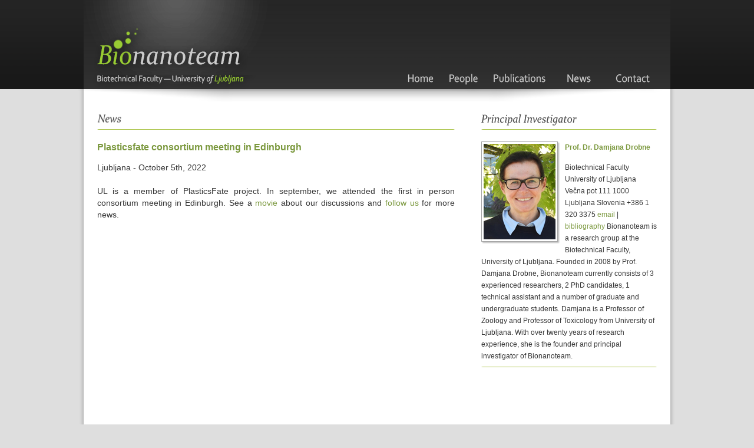

--- FILE ---
content_type: text/css
request_url: https://www.bionanoteam.com/wp-content/themes/bnt/style.css
body_size: 4516
content:
/*   
Theme Name: BNT Theme
Theme URI: http://www.bionanoteam.com
Description: Blank starter theme, modified to suit the Bionanoteam needs
Author: Jernej Zupanc
Author URI: http://www.zupanc.si
Version: 1
*/

@media screen {

* { margin: 0; padding: 0; }
body { 
	background: #dedede; 
	color:#353535;
	/*font-size: 0.76em;*/
	font-size: 0.9em;
	line-height: 1.4em;
	font-family:Arial, Helvetica, sans-serif; 
}

html>body #main {
height: auto; /* for not-IE */
}

.screen-reader-text { position: absolute; left: -9999px; top: -9999px; }
.clear { clear: both; }
.group:after { visibility: hidden; display: block; font-size: 0; content: " "; clear: both; height: 0; }
* html .group, *:first-child+html .group { zoom: 1; } /* First selector = IE6, Second Selector = IE 7 */

h1, h2, h3 { font-weight: normal; margin: 0 0 0 0; text-align:left;}
h1 { }
h2 { }
h3 {
    color: #7C993F;
    text-decoration: none;
	margin-bottom: 8px;
}

p { margin: 0 0 14px 0; }
a { }
img { border: none;} 

a:hover { 
	text-shadow: 0px 1px #dddddd;

} 
a:link {
    color: #7c993f;
    text-decoration: none;
}
a:visited {
    color: #7c993f;
    text-decoration: none;	
}

:-moz-any-link:focus {
  outline: none;
}
blockquote { }
blockquote p { }

ul, ol { margin: 0 0 10px 0; }

li {
    list-style-image: url(images/arrow.png);
    list-style-position: inside;	
    margin: 0px;
    padding: 0px;
    text-indent: -1.5em;
    margin-left: 1.5em;   
}

#header {
	height: 151px;
	background-image:url(images/header-side-fill.png);
	background-repeat: repeat-x;
}

#header h1 {
    display: none;
    size: 0;
    visibility: hidden;
}



#header-center {
	width: 996px;
	margin: 0 auto;	
	height: 151px;	
	background-image:url(images/header-center-fill.png);
	background-repeat: repeat-x;
}

#footer {
	height: 215px;
	background-image:url(images/footer-grad.png);
	background-repeat: repeat-x;
}

#footer-center {
	width: 1014px;
	margin: 0 auto;		
}

#footer-left {
	height:176px;
	width:637px;
	background-image: url(images/footer-left.png);
	float: left;
}

#footer-bottom {
	height:39px;
	width:1014px;
	background-image: url(images/footer-bottom.png);
}

#footer-menu {
	background-color:#F00;
	width:135px;
	height:120px;
	margin-top:54px;
}

#footer-left-address {
	width: 150px;
	color:#cccccc;
	text-align:right;
	padding-left: 224px;
}

#footer-right {
	float:left;
	width:377px;
	height:176px;
	background-image:url(images/footer-right.png);	
}

#header-left-container {
	width:313px;
	height:151px;
	float: left;
}

#header-logo {
	height: 127px;
	width: 313px;
	background-image: url(images/header-bionanoteam.png);
	background-position: left center;
	background-repeat: no-repeat;
	display: block;
	float: left;
	position: relative;
	text-indent: -9999px;
}

#header-sub-logo {
	/* [disabled]float: left; */
}
#header-sub-logo-left {
	height: 24px;
	width: 136px;
	background-image: url(images/header-bf.png);
	background-position: left center;
	background-repeat: no-repeat;
	display: block;
	float: left;
	position: relative;
	text-indent: -9999px; 
}

#header-sub-logo-right {
	height: 24px;
	width: 177px;
	background-image: url(images/header-ulj.png);
	background-position: left center;
	background-repeat: no-repeat;
	display: block;
	float: left;
	position: relative;
	text-indent: -9999px; 	
}

#header-menu {
	float: left;
	margin-left: 220px;
	margin-top:76px;	
}

#main-top-shadow {
	width: 1014px;
	height: 23px;
	margin: 0 auto;		
	background-image: url(images/header-center-shadow.png);
	background-repeat: no-repeat;
}

#main-bottom-shadow {
	width: 1014px;
	height: 22px;
	margin: 0 auto;		
	background-image: url(images/footer-shadow.png);
	background-repeat: no-repeat;
}

#page-wrap { 
	width: 1014px; 
	margin: 0 auto;
	background-image: url(images/main-back.png);
	background-repeat:repeat-y;
}
	
#main {
	width: 950px;
	min-height: 740px;
	height: 740px;
	margin: 0px 32px 0px 32px;
	padding-top: 20px;
}

#main-left {
	width: 607px;
	float: left;
}

#main-right {
	width: 298px;
	margin-left: 652px;
}

#main-left .subtitle {
	margin-top: 4px;
	margin-bottom: 10px;	
}

.publication-entry .journal-name {
	color:#892f2f;
	font-style:italic;
}

.publication-entry .publication-year {
	float:left;
	margin-right: 4px;
}
.publication-entry{
	text-align:justify;
}

#pi-details p {
	text-align: justify;
}

.list-member-name {
	padding-bottom: 6px;
	font-size: 1em;
	font-weight:bold;
}

.list-member-name-sidebar {
	padding-bottom: 6px;
	font-size: 0.9em;
	font-weight:bold;
}

.list-publication-name {
	padding-bottom: 6px;
	font-size: 1.1em;
	font-weight:bold;
}


.pi-details-title {
	height: 19px;
	background-image: url(images/pi-details-title.png);
	background-repeat: no-repeat;
	background-position:left;
	margin-bottom:6px;
}


.member-title {
	height: 19px;
	background-repeat: no-repeat;
	background-position:left;
	margin-bottom:6px;
}

.publication-title {
	height: 19px;
	background-repeat: no-repeat;
	background-position:left;
	margin-bottom:6px;
}

.news-title {
	height: 19px;
	background-image: url(images/news-title.png);
	background-repeat: no-repeat;
	background-position:left;
	margin-bottom:6px;
}

.publication-journalpaper-title {
	background-image: url(images/journalpaper-title.png);
}

.publication-bookchapter-title {
	background-image: url(images/bookchapter-title.png);
}

.publication-book-title {
	background-image: url(images/book-title.png);
}

.publication-conferencepaper-title {
	background-image: url(images/conferencepaper-title.png);
}

.people-title {
	background-image: url(images/people-title.png);
	height: 19px;
	background-repeat: no-repeat;
	background-position:left;
	margin-bottom:6px;
}

.alumni-title {
	background-image: url(images/alumni-title.png);
	height: 19px;
	background-repeat: no-repeat;
	background-position:left;
	margin-bottom:6px;
}

.collaborators-title {
	background-image: url(images/collaborators-title.png);
	height: 19px;
	background-repeat: no-repeat;
	background-position:left;
	margin-bottom:6px;
}

.collaborators {
	margin-top:40px;
	font-size:0.9em;
}

.sidebar-projects {
	margin-top:40px;
	font-size:0.9em;
}

.sidebar-projects-title {
	background-image: url(images/sidebar-projects-title.png);
	height: 19px;
	background-repeat: no-repeat;
	background-position:left;
	margin-bottom:6px;
}


.authors-title {
	background-image: url(images/authors-title.png);
	height: 19px;
	background-repeat: no-repeat;
	background-position:left;
	margin-bottom:6px;
}

.contact-title {
	background-image: url(images/contact-title.png);
	height: 19px;
	background-repeat: no-repeat;
	background-position:left;
	margin-bottom:6px;
}

.research-title {
	background-image: url(images/research-title.png);
	height: 19px;
	background-repeat: no-repeat;
	background-position:left;
	margin-bottom:6px;
}

.bionanosensors-and-nanodevices-title {
	background-image: url(images/bionanosensors-and-nanodevices-title.png);
	height: 19px;
	background-repeat: no-repeat;
	background-position:left;
	margin-bottom:6px;
}

.human-nanotoxicology-title {
	background-image: url(images/human-nanotoxicology-title.png);
	height: 19px;
	background-repeat: no-repeat;
	background-position:left;
	margin-bottom:6px;
}

.environmental-nanotoxicology-title {
	background-image: url(images/environmental-nanotoxicology-title.png);
	height: 19px;
	background-repeat: no-repeat;
	background-position:left;
	margin-bottom:6px;
}

.acetylcholinesterase-research-title {
	background-image: url(images/acetylcholinesterase-research-title.png);
	height: 19px;
	background-repeat: no-repeat;
	background-position:left;
	margin-bottom:6px;
}

.microplastics-title {
	background-image: url(images/microplastics-title.png);
	height: 19px;
	background-repeat: no-repeat;
	background-position:left;
	margin-bottom:6px;
}


.member-principalinvestigator-title {
	background-image: url(images/member-pi-title.png);
}


.member-researcher-title {
	background-image: url(images/member-researcher-title.png);
}

.member-phdstudent-title {
	background-image: url(images/member-phdstudent-title.png);
}

.member-student-title {
	background-image: url(images/member-student-title.png);
}

.member-staff-title {
	background-image: url(images/member-techstaff-title.png);
}

.member-alumni-title {
	background-image: url(images/member-alumni-title.png);
}

.member-visiting-researcher-title {
	background-image: url(images/member-visiting-researcher-title.png);
}

.member-visiting-student-title {
	background-image: url(images/member-visiting-student-title.png);
}


.member-content {
    height: 200px;
    width: 128px;
	float: left;
	margin-right: 23px;
	margin-bottom: 20px;
}

.member-content-side {
	margin-right: 21px;	
}

.research-staff-title {
	height: 19px;
	background-image: url(images/research-staff-title.png);
	background-repeat: no-repeat;
	background-position:left;
	margin-bottom:2px;
}

.publications-title {
	height: 19px;
	background-image: url(images/publications-title.png);
	background-repeat: no-repeat;
	background-position:left;
	margin-bottom:2px;
}

.phd-students-title {
	height: 19px;
	background-image: url(images/phd-students-title.png);
	background-repeat: no-repeat;
	background-position:left;
	margin-bottom:2px;
	margin-top:18px;
}

.students-technical-title {
	height: 19px;
	background-image: url(images/students-technical-title.png);
	background-repeat: no-repeat;
	background-position:left;
	margin-bottom:2px;
	margin-top:18px;
	
}

.visiting-students-researchers-title {
	height: 19px;
	background-image: url(images/visiting-students-researchers-title.png);
	background-repeat: no-repeat;
	background-position:left;
	margin-bottom:2px;	
	margin-top:18px;
	
}


.activities-title {
	height: 19px;
	background-image: url(images/activities-title.png);
	background-repeat: no-repeat;
	background-position:left;
	margin-bottom:6px;
}

.pi-details-info {
	float: left;	
}

.pi-details-description {
	font-size: 0.9em;
}

.pi-details-description ul {
	list-style: none outside none;
	padding-left: 30px;
}

.shortline-green {
	height: 1px;
	background-image: url(images/shortline-green.png);
	background-repeat: no-repeat;
	background-position:left;
	margin-bottom: 20px;
}

.shortline-gray {
	height: 1px;
	background-image: url(images/shortline-gray.png);
	background-repeat: no-repeat;
	background-position:left;
	margin-bottom: 20px;
}

.longline-green {
	height: 1px;
	background-image: url(images/longline-green.png);
	background-repeat: no-repeat;
	background-position:left;
	margin-bottom: 20px;
}

.longline-gray {
	height: 1px;
	background-image: url(images/longline-gray.png);
	background-repeat: no-repeat;
	background-position:left;
	margin-bottom: 20px;
}

.view-all {
	background-image: url(images/green-arrow.png);
	background-repeat: no-repeat;
	background-position:right;	
	padding-right:10px;
	font-size:1em;
	vertical-align:bottom;
	float:right;
	color:#7c993f;
}

.read-more {
	background-image: url(images/green-arrow.png);
	background-repeat: no-repeat;
	background-position:right;	
	padding-right:10px;
	margin-top: 20px;
	font-size:1em;
	vertical-align:bottom;
	float:left;
	color:#7c993f;
}

.big-news-item {
	margin-bottom: 40px;	
}

.big-news-item p {
	margin-bottom: 4px;	
	text-align: justify;
	
}

.big-news-item .meta {
	margin-bottom: 4px;	
	font-size:0.9em;
}

.big-news-item h3 {
	font-size: 1.2em;
	/* [disabled]font-weight:bold; */
	margin-bottom: 8px;
	margin-top: 8px;
}

.big-news-text {
	float: left;
	text-align:justify;
	width: 340px;
}


.big-news-thumb-box {
	width: 240px;
	/* [disabled]height: 160px; */
	float: left;
	margin-right: 12px;
	margin-bottom: 10px;
	padding: 3px;
	border: 1px solid #a3a3a3;
	-moz-box-shadow: 3px 3px 3px #bbbbbb;
	-webkit-box-shadow: 3px 3px 3px #bbbbbb;
	/* [disabled]-webkit-border-bottom-right-radius: 15px; */
}

.entry-image {
	/* [disabled]float: left; */
	text-align:center;
	margin-right: 12px;
	margin-bottom: 10px;
	padding: 3px;
	border: 1px solid #a3a3a3;
	-moz-box-shadow: 3px 3px 3px #bbbbbb;
	-webkit-box-shadow: 3px 3px 3px #bbbbbb;
	/* [disabled]-webkit-border-bottom-right-radius: 15px; */
}


.thumb-box {
	/* [disabled]width: 122px; */
	/* [disabled]height: 162px; */
	float: left;
	margin-right: 12px;
	margin-bottom: 6px;
	padding: 3px;
	border: 1px solid #a3a3a3;
	-moz-box-shadow: 2px 2px 2px #bbbbbb;
	-webkit-box-shadow: 2px 2px 2px #bbbbbb;
	/* [disabled]-webkit-border-bottom-right-radius: 15px; */
}

.latin {
	font-style:italic;	
}

.thumb-box img {
	vertical-align:middle;
	padding: auto;
}


.picture-box {
	/* [disabled]width: 122px; */
	/* [disabled]height: 162px; */
	float:left;
	margin-right: 12px;
	margin-bottom: 40px;
	margin-top: 24px;
	padding: 12px;
	border: 1px solid #a3a3a3;
	-moz-box-shadow: 2px 2px 2px #bbbbbb;
	-webkit-box-shadow: 2px 2px 2px #bbbbbb;
	/* [disabled]-webkit-border-bottom-right-radius: 15px; */
}

.picture-box img {
	vertical-align:middle;
	border:thin solid #555555;
	padding: auto;
}


.list-of-people {
 width: 298px;
 float:left;	
}

.list-of-alumni {
 width: 298px;
 float:left;	
 margin-top: 40px;
}

.spotlight {
 width: 298px;
 float:left;	
 margin-top: 40px;	
 text-align:justify;	
}


.post { }

.entry { 
	text-align:justify;
	margin-bottom: 80px;
}

.entry ul { 
	list-style: none outside none;
	padding-left: 30px;
}

#footer-logo{
	width:151px;
	margin-left:230px;
	margin-top:30px;
	height:58px;
}



/* HOVER HOME RESEARCH AREAS MENU*/
a.rollover-research-areas-environmental {
	display: block;
	width: 300px;
	height: 176px;
	text-decoration: none;
	float:left;
	background: url(images/research-areas-menu-environmental-sprite.png);	
}
a.rollover-research-areas-environmental:hover {
	background-position: 0 -188px;	
}


a.rollover-research-areas-human {
	display: block;
	width: 300px;
	height: 176px;
	margin-top: -20px;
	text-decoration: none;
	float:left;
	background: url(images/research-areas-menu-human-sprite.png);	
}
a.rollover-research-areas-human:hover {
	background-position: 0 -188px;	
}


a.rollover-research-areas-ache {
	display: block;
	width: 300px;
	height: 176px;
	text-decoration: none;
	float:left;
	background: url(images/research-areas-menu-ache-sprite.png);	
}
a.rollover-research-areas-ache:hover {
	background-position: 0 -188px;	
}

a.rollover-research-areas-sensors {
	display: block;
	width: 300px;
	height: 176px;
	text-decoration: none;
	float:left;
	background: url(images/research-areas-menu-sensors-sprite.png);	
}
a.rollover-research-areas-sensors:hover {
	background-position: 0 -188px;	
}



/* HOVER FOOTER MENU*/
a.rollover-footer {
	display: block;
	width: 135px;
	height: 30px;
	text-decoration: none;
}

a.rollover-header-home {
	display: block;
	width: 75px;
	height: 75px;
	text-decoration: none;
	float:left;
	background: url(images/header-menu-home-sprite.png);	
}

a.rollover-header-people {
	display: block;
	width: 74px;
	height: 75px;
	text-decoration: none;
	float:left;
	background: url(images/header-menu-people-sprite.png);	
}

a.rollover-header-publications {
	display: block;
	width: 116px;
	height: 75px;
	text-decoration: none;
	float:left;
	background: url(images/header-menu-publications-sprite.png);	
}

a.rollover-header-research {
	display: block;
	width: 92px;
	height: 75px;
	text-decoration: none;
	float:left;
	background: url(images/header-menu-research-sprite.png);	
}

a.rollover-header-news {
	display: block;
	width: 92px;
	height: 75px;
	text-decoration: none;
	float:left;
	background: url(images/header-menu-news-sprite.png);	
}


a.rollover-header-contact {
	display: block;
	width: 87px;
	height: 75px;
	text-decoration: none;
	float:left;
	background: url(images/header-menu-contact-sprite.png);	
}

a.rollover-footer-logo {
	display: block;
	width: 151px;
	height: 58px;
	text-decoration: none;
}

.f-logo {
	background: url(images/footer-logo-sprite.png);
}


.fmenu-contact {
	background: url(images/footer-right-contact-sprite.png);	
}

.fmenu-publications {
	background: url(images/footer-right-publications-sprite.png);	
}

.fmenu-people {
	background: url(images/footer-right-people-sprite.png);	
}

.fmenu-research {
	background: url(images/footer-right-research-sprite.png);	
}


a.rollover-footer:hover {
	background-position: 0 -30px;
}

a.rollover-footer-logo:hover {
	background-position: 0 -58px;
}

a.rollover-header-home:hover {
	background-position: 0 -75px;	
}

a.rollover-header-people:hover {
	background-position: 0 -75px;	
}

a.rollover-header-publications:hover {
	background-position: 0 -75px;	
}

a.rollover-header-research:hover {
	background-position: 0 -75px;	
}

a.rollover-header-news:hover {
	background-position: 0 -75px;	
}

a.rollover-header-contact:hover {
	background-position: 0 -75px;	
}

.displace {
	position: absolute;
	left: -5000px;
}




/*          */
/* SELLING */
/*          */
#selling-header{
	margin-bottom:40px;
}

#selling h1 {
	font-family :Arial, Helvetica, sans-serif;
	font-size: 32px;
	text-align: center;
	margin: 0px 0 20 0;
}

#selling h2 {
	font-family: Georgia, serif;
	font-size: 22px;
	text-align: center;
	font-weight: 200;
	padding: 0px 0 0 0;
	margin: 0px 0 0 0;	
}

#selling ul, ol { 
	margin: 0 10px 0 0; 
	float: right;
}
/*#selling li {
    list-style-image: url(images/tick.png);
    list-style-position: inside;
    margin: 0px;
    padding: 0 0 20px 0;
	text-size:20px;
    /*text-indent: -1.5em;
    margin-left: 1.5em;   
} */

#selling li
{
  background: url(images/tick.png) no-repeat left top;
  list-style:none;
  padding: 2px 20px 5px 40px;
  margin: 0 0 20px 0;
}



.button_buy {
	color:#000;
	/*padding-left:350px;*/
	text-align:center;
}

.button_buy a.rollover-buy-button {	
	margin: 0 auto 0 auto;
	width: 234px;
	height: 47px;	
	display: block;
	text-decoration: none;
	background: url(images/buy-button-sprite.png);	
}

.button_buy a.rollover-buy-button:hover {
	background-position: 0 -47px;	
}



.button_buy a {
	font-family: Arial	Verdana, Geneva, sans-serif;
	color: #FFF;
	font-weight:400;
	font-size: 24px;
	text-shadow: 0px -1px rgb(53, 73, 14);	
	box-shadow: 0px 1px rgb(156, 192, 21) inset;
}

.button_price {
	float: left;
	padding: 10px 12px;
	border-top-left-radius: 5px;
	border-bottom-left-radius: 5px;

}

.button_text {
	float: left;
	padding: 10px 14px;
	border-top-left-radius: 5px;
	border-bottom-left-radius: 5px;
}


.form_wrapper {
	width: 800px;
	height: 800px;
	margin: 10px auto;
	padding: 20px;
	font-family:Arial, Helvetica, sans-serif;
	position: relative;
	
	background: #f3f3f3;
	border: 1px solid #fff;
	border-radius: 5px;
	
	box-shadow: 0 1px 3px rgba(0,0,0,0.5);
	-moz-box-shadow: 0 1px 3px rgba(0,0,0,0.5);
	-webkit-box-shadow: 0 1px 3px rgba(0,0,0,0.5);
}


.form_wrapper .header h1{
	/*color:#4bc943;*/
	font-size:24px;
	line-height:34px;	
}

.form_wrapper .header span {
	color:#666;
	font-size:18px;
	line-height:22px;
	font-family:Georgia, serif;	
}

/*******************
CONTENT
*******************/

.form_wrapper .content {
	padding: 0 0px 20px 20px;
	width: 600px;
	margin: auto;
}

/* Input field */
.form_wrapper .content .input {
	margin-left:auto;
	margin-right:auto;
	width: 560px;
	padding: 12px 20px;
	
	font-family: "HelveticaNeue-Light", "Helvetica Neue Light", "Helvetica Neue", Helvetica, Arial, "Lucida Grande", sans-serif;
	font-weight: 400;
	font-size: 16px;
	color: #9d9e9e;
	text-shadow: 1px 1px 0 rgba(256,256,256,1.0);
	
	background: #fff;
	border: 1px solid #fff;
	border-radius: 5px;
	
	box-shadow: inset 0 1px 3px rgba(0,0,0,0.50);
	-moz-box-shadow: inset 0 1px 3px rgba(0,0,0,0.50);
	-webkit-box-shadow: inset 0 1px 3px rgba(0,0,0,0.50);
}


.form_wrapper .content textarea {
	resize: none;
	margin-top: 12px;
	height: 160px;
}

/* Second input field */
.form_wrapper .content .name, .form_wrapper .content .email {
	margin-top: 12px;
}

.form_wrapper .content .input:hover {
	background: #dfe9ec;
	color: #414848;
}

.form_wrapper .content .input:focus {
	background: #dfe9ec;
	color: #414848;
	
	box-shadow: inset 0 1px 2px rgba(0,0,0,0.25);
	-moz-box-shadow: inset 0 1px 2px rgba(0,0,0,0.25);
	-webkit-box-shadow: inset 0 1px 2px rgba(0,0,0,0.25);
}

/* Animation */
.input {
	transition: all 0.5s ease;
	-moz-transition: all 0.5s ease;
	-webkit-transition: all 0.5s ease;
	-o-transition: all 0.5s ease;
	-ms-transition: all 0.5s ease;
}


.toc_container {
	margin-left:auto;
	margin-right:auto;
	padding-top:80px;
	text-align:center;
	padding-bottom:100px;
}

.toc_container span {
	font-size:24px;
	line-height:34px;	
	margin-bottom:40px;
}

.toc_image {
	background-image: url(images/toc.png);
	margin-left:auto;
	margin-right:auto;	
	width: 601px;
	height: 1105px;     
	background-repeat: no-repeat;
  background-position: center;
}


.banner {
	margin:10px auto 10px auto;
	height:310px;
	width: 220px;
	background:#DDD;
}

.banner_image {
	background-image: url(images/ebook-banner.png);         
	height: 223px;
	width: 315px;
	margin: 0px auto;
}


















/* Pop up with js and css */
#blanket {
	background-color:#111;
	opacity: 0.85;
	filter:alpha(opacity=85);
	position:absolute;
	z-index: 9001;
	top:0px;
	left:0px;
	width:100%;
}
#popUpDiv1 {
	position:absolute;
	background-color:#ffffff;
	width:800px;
	z-index: 9002;
}

#popUpDiv1 .close-button{
	background-image:url(images/close-button.png);
	background-align: right;
	background-repeat:no-repeat;
	height: 30px;
	padding-bottom:10px;
	display:block;
	background-position: right center;
}

#popUpDiv1 img{
    display: block;
    margin-left: auto;
    margin-right: auto;
}

#popUpDiv1 p{
    padding-top: 20px;
	padding-bottom: 40px;
	padding-left: 80px;
	padding-right:80px;
}

/* Pagination */	
 
ul.page-numbers {
	margin: 20px 0 10px;
	width: 100%;
	padding-left: 300px;
	font-size: 12px;
	line-height: normal;
	}
 
    ul.page-numbers li {
    	float: left;
		list-style:none;
    	}
 
ul.page-numbers a,
ul.page-numbers span {
	border-radius: 3px;
	-moz-border-radius: 3px;
	-webkit-border-radius: 3px;
	background: -webkit-gradient(linear, left top, left bottom, from(#E4E3E3), to(#FFFFFF));
	background: -moz-linear-gradient(top,  #E4E3E3,  #FFFFFF);
	filter:  progid:DXImageTransform.Microsoft.gradient(startColorstr='#E4E3E3', endColorstr='#FFFFFF');
	padding: 3px 4px 2px 4px; 
	margin: 2px;
	text-decoration: none;
	border: 1px solid #ccc;
	color: #666;
	}
 
ul.page-numbers a:hover,
ul.page-numbers span.current {	
	border: 1px solid #666;
	color: #444;
	}


.entry a { }
.entry a:hover { }

pre { }
code, tt { }

#meta { }
.postmetadata { }

.navgation { }
   .next-posts { }
   .prev-posts { }

#searchform { }
	#s { }
	#searchsubmt { }
	

form { }
input[type=text] { }
textarea { }

} /* END screen media */

@media print {

.do-not-print { display: none; }
#comments { page-break-before: always; }

body { width: 100% !important; margin: 0 !important; padding: 0 !important; line-height: 1.4; word-spacing: 1.1pt; letter-spacing: 0.2pt; font-family: Garamond,"Times New Roman", serif; color: #000; background: none; font-size: 12pt; }
h1,h2,h3,h4,h5,h6 { font-family: Helvetica, Arial, sans-serif; }
h1 { font-size: 19pt; }
h2 { font-size:17pt; }
h3 { font-size:15pt; }
h4,h5,h6 { font-size:12pt; }
code { font: 10pt Courier, monospace; } 
blockquote { margin: 1.3em; padding: 1em; }
img { display: block; margin: 1em 0; }
a img { border: none; }
table { margin: 1px; text-align:left; }
th { border-bottom: 1px solid #333;  font-weight: bold; }
td { border-bottom: 1px solid #333; }
th, td { padding: 4px 10px 4px 0; }
caption { background: #fff; margin-bottom: 2em; text-align: left; }
thead { display: table-header-group; }
tr { page-break-inside: avoid; } 
a { text-decoration: none; color: black; }
	
} /* END print media */
